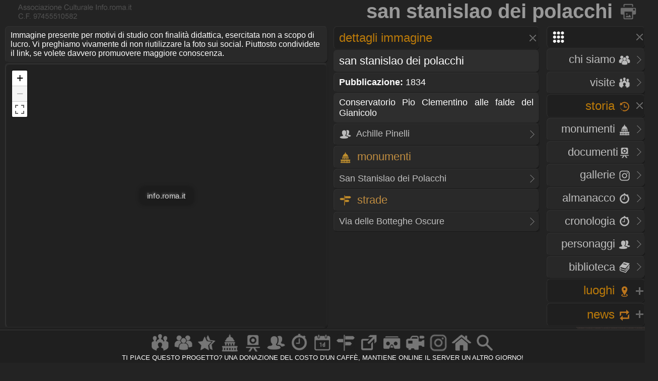

--- FILE ---
content_type: text/html
request_url: https://www.info.roma.it/roma_sparita_dettaglio.asp?ID_stampa=710
body_size: 29402
content:

 
	
<!DOCTYPE HTML PUBLIC "-//W3C//DTD HTML 4.01 Transitional//EN" "script/xhtml1-transitional.dtd"><html xmlns="http://www.w3.org/1999/xhtml"><head><meta name="Subject" content="associazione Roma sparita" />
<meta name="Keywords" content="Roma, stampe, quadri, disegni, litografie, foto, Ettore, Roesler, Franz, Vasi, Piranesi, Falda, Rossini" />
<meta name="Description" content="Roma sparita, Antiche stampe, litografie, foto e pitture di Roma, Ettore Roesler Franz, Giuseppe Vasi, Giambattista Piranesi, Giovan Battista Falda, Luigi Rossini" />
<meta name="Abstract" content="associazione Roma sparita" />
<META HTTP-EQUIV="Content-Language"  name="language" content="it"><META name="AUTHOR" CONTENT="alessandro cremona"><META NAME="Designer" CONTENT="alessandro cremona"><META NAME="Distribution" CONTENT="Global"><META NAME="GOOGLEBOT" CONTENT="NOODP"><link href="https://www.info.roma.it/imm/logo.png" rel="shortcut icon" title="info.roma.it" />
<link href="https://www.info.roma.it/imm/logo.png" rel="icon" title="info.roma.it" />
<link rel="alternate" type="application/atom+xml" title="Visite organizzate da Info.roma.it" href="https://www.info.roma.it/rss_associazione.asp" /><link rel="alternate" type="application/atom+xml" title="Eventi Convenzionati con Info.roma.it" href="https://www.info.roma.it/rss_eventi_convenzionati.asp" />

<link id="stile" href="css/stile2.css" type="text/css" rel="stylesheet" media="screen" />
<link id="testo"  href="css/testo.css" type="text/css" rel="stylesheet" media="screen" />
<link id="sfondo" href="css/sfondo.css" type="text/css" rel="stylesheet" media="screen" />
<link id="colore" href="css/colore.css" type="text/css" rel="stylesheet" media="screen" />
<link id="barra"  href="css/barra.css" type="text/css" rel="stylesheet" media="screen" />
<link id="form"  href="css/form.css" type="text/css" rel="stylesheet" media="screen" />
<link id="effect"  href="css/effect.css" type="text/css" rel="stylesheet" media="screen" />
<link id="calendar"  href="css/calendar.css" type="text/css" rel="stylesheet" media="screen" />
<link type="text/css" href="css/print.css" rel="stylesheet"  media="print" />

<!--[if gt IE 5.5]>

<script src="script/css3-mediaqueries.js"></script>
<![endif]-->
<meta http-equiv="Content-Type" content="text/html; charset=iso-8859-1" />
<meta name="viewport" content="width=device-width, initial-scale = 1.0, maximum-scale=1.0, user-scalable=no" media="only screen and (max-width:800px)" >
	
<link rel="stylesheet" href="css/monocolonna.css" media="only screen and (max-device-width:800px)"/>
<link id="colonne" href="css/colonne2.css" type="text/css" rel="stylesheet" media="only screen and (min-width:801px)" />
<link rel="stylesheet"  href="css/mobile3.css"  media="only screen and (max-width:800px)" />
<link rel="stylesheet" href="css/desktop6.css" media="only screen and (min-width:801px)"/>

<script type="text/javascript" src="script/jquery-1.9.1.min.js"></script>
<script type="text/javascript" src="script/placeholder.js"></script>

<link rel="stylesheet" href="css/preload_bar.css" />
<script src="script/preload_bar.js"></script>

<!-- Chrome, Firefox OS, Opera and Vivaldi -->
<meta name="theme-color" content="#131313">
<!-- Windows Phone -->
<meta name="msapplication-navbutton-color" content="#444444">
<!-- iOS Safari -->
<meta name="apple-mobile-web-app-status-bar-style" content="#444444">
<!-- non-retina iPhone pre iOS 7 -->
<link rel="apple-touch-icon" href="https://www.info.roma.it/imm/logo_57.png" sizes="57x57">
<!-- non-retina iPad pre iOS 7 -->
<link rel="apple-touch-icon" href="https://www.info.roma.it/imm/logo_72.png" sizes="72x72">
<!-- non-retina iPad iOS 7 -->
<link rel="apple-touch-icon" href="https://www.info.roma.it/imm/logo_76.png" sizes="76x76">
<!-- retina iPhone pre iOS 7 -->
<link rel="apple-touch-icon" href="https://www.info.roma.it/imm/logo_114.png" sizes="114x114">
<!-- retina iPhone iOS 7 -->
<link rel="apple-touch-icon" href="https://www.info.roma.it/imm/logo_120.png" sizes="120x120">
<!-- retina iPad pre iOS 7 -->
<link rel="apple-touch-icon" href="https://www.info.roma.it/imm/logo_144.png" sizes="144x144">
<!-- retina iPad iOS 7 -->
<link rel="apple-touch-icon" href="https://www.info.roma.it/imm/logo_152.png" sizes="152x152">
<link rel="icon" sizes="192x192" href="https://www.info.roma.it/imm/logo.png">





<script type='text/javascript'>
//<![CDATA[ 
jQuery(document).bind("keyup keydown", function(e){

        
      if(e.keyCode == 44){
        alert('Funzione non consentita. Invece di fare copie, puoi metti un link a questa risorsa.');
        return false;   }
});//]]> 
</script>

<script type="text/javascript">var message2=""; function clickIE() {if (document.all) {(message2); return false}} function clickNS(e) {if (document.layers||(document.getElementById&&!document.all)) {if (e.which==2||e.which==3) {(message2); return false}}} if (document.layers) {document.captureEvents(Event.MOUSEDOWN); document.onmousedown=clickNS} else {document.onmouseup=clickNS; document.oncontextmenu=clickIE} document.oncontextmenu=new Function("return false")</script>

<script>
		$(function() {
			
			$('body').after('<div id="mrw-tooltip"><span class="tt-inner"></span></div>');
			$('.tooltip').mousemove(function(e) {
				var tip = $(this).data('tip');
				var scx = $(document).scrollTop();
				var scy = $(document).scrollLeft();
				$('#mrw-tooltip span.tt-inner').text(tip)
				$('#mrw-tooltip').show().css({ 'left': e.clientX + scy + -40 + 'px', 'top': e.clientY + scx + -60 + 'px' })
			}).mouseout(function(){
				$('#mrw-tooltip').hide();	
			});
			
		});        
</script>
	






<meta property="og:title" content="San Stanislao dei Polacchi" />
<meta property="og:description" content="1834 Achille Pinelli"/> 
<meta property="og:url" content="roma_sparita_dettaglio.asp"/>
<meta property="og:image" content="https://www.info.roma.it/foto/thumbnail.aspx?Image=roma_sparita/grandi/710.jpg&Width=360&Height=240&ForceAspect=false"/>
<meta property="og:type" content="website" />
<meta property="og:site_name" content="info.roma.it" />
<meta itemprop="url" content="roma_sparita_dettaglio.asp">
<meta itemprop="name" content="Info.roma.it">
<meta itemprop="description" content="Storia, Monumenti, Arte, Cultura>
<meta itemprop="image"  content="https://www.info.roma.it/foto/thumbnail.aspx?Image=roma_sparita/grandi/710.jpg&Width=360&Height=240&ForceAspect=false"/>
<meta name="twitter:card" content="summary"/>
<meta name="twitter:description" content="1834 Achille Pinelli"/>
<meta name="twitter:title" content="San Stanislao dei Polacchi"/>
<meta name="twitter:site" content="@inforomait"/>
<meta name="twitter:image" content="https://www.info.roma.it/foto/thumbnail.aspx?Image=roma_sparita/grandi/710.jpg&Width=360&Height=240&ForceAspect=false"/>
<meta name="twitter:creator" content="@inforomait"/>
<meta name="twitter:url" content="roma_sparita_dettaglio.asp"/>
<meta name="dcterms.title" content="San Stanislao dei Polacchi" />
<meta name="dcterms.description" content="1834 Achille Pinelli" />
	
<title> San Stanislao dei Polacchi: 1834 Achille Pinelli</title>

<style type="text/css">


@media only screen and (min-device-width:801px) {

} 


@media only screen and (max-width:800px) {

} 
</style>

<link rel="stylesheet" href="https://www.info.roma.it/openmap/leaflet.css" />
<script src="https://www.info.roma.it/openmap/leaflet.js"></script>
<script src="https://www.info.roma.it/openmap/Control.FullScreen.js"></script>
<link rel="stylesheet" href="https://www.info.roma.it/openmap/Control.FullScreen.css" />
	
	
</head><body oncontextmenu="return false" ondragstart="return false" onselectstart="return false">
<div class="toppa"><div class="alto"><div class="banner"><h1  class="stile2">San Stanislao dei Polacchi <a href="https://www.info.roma.it/roma_sparita.asp" title="Torna alla Roma sparita"><img src="imm/stampe.png" class="icon_1" style="border:none;"/></a></h1></div>
<div id="logo" class="logo" name="logo"><div class="logo2" ></div>





</div></div><div class="barra"></div>
<div class="navigazione"><script>
$(function() {
  $('a[href*="#"]:not([href="#"])').click(function() {
    if (location.pathname.replace(/^\//,'') == this.pathname.replace(/^\//,'') && location.hostname == this.hostname) {
      var target = $(this.hash);
      target = target.length ? target : $('[name=' + this.hash.slice(1) +']');
      if (target.length) {
        $('html, body').animate({
          scrollTop: target.offset().top
        }, 1500);
        return false;
      }
    }
  });
});
</script>
<style type="text/css">
 
	.windows_roma h4 , .windows_roma h3,  .windows_roma h2 { text-align: right}
 
</style>

 <div class="windows_roma"><a title="premi per espandere il menu" id="home_menu"  name="home_menu" class="navigatore" href="#home_menu" style="width: 10x;" ><img src="imm/menu_big.png"  class="icon_1" style="border:none;  "/></a></div>

<div id="home_menu_2" class="hidden">
	
<div class="hidden_no"><div class="vista2"><div class="windows_roma">	<a href="https://www.info.roma.it/index.asp" class="nave" title="Trova a Roma"><h4>HOME <img src="imm/homepage_bw.png" class="icon_1" style="border:none;"/></h4><span class="nave"> Trova punti di interessi nelle vicinanze</span></a></div></div></div>
	
<div class="vista2"> <div class="windows_roma">	
<a  href="https://www.info.roma.it/roma.asp" title="Storia dell'Associazione e del progetto Info.roma.it" class="nave"><h4>CHI SIAMO <img src="imm/chi_siamo_big.png" class="icon_1" style="border:none;"/></h4><span class="nave"> Storia e  attivit&agrave; dell'associazione</span></a>	
	
<a href="https://www.info.roma.it/visite_guidate_roma.asp" class="nave" title="Passeggiate e visite guidate a Roma" accesskey="v"><h4 style="text-align: right"> VISITE <img src="imm/visite_big.png" class="icon_1" style="border:none;"/></h4></a>	</div></div>
	

	
<div class="windows_roma"><a title="premi per espandere i contenuti" id="00011"  class="navigatore" href="#" ><h2>STORIA <img src="imm/storia_big.png" class="icon_1" style="border:none;"/></h2><span class="nave"> Monumenti, Roma sparita,  Cronologia, Biblioteca, Personaggi</span></a></div>

	

<script type="text/javascript">document.write("<div id='00012'>")</script><noscript><div id="00012"></div></noscript>	
	
<div class="windows_roma"><div class="vista2">
<a href="https://www.info.roma.it/monumenti_di_roma.asp" class="nave" title="Elenco completo dei monumenti  di Roma" accesskey="y"><h4>Monumenti <img src="imm/monumenti_big.png" class="icon_1" style="border:none;"/></h4></a><a href="roma_sparita.asp" class="nave" title="Documenti della roma sparita" accesskey="r"><h4>Documenti<img src="imm/roma_sparita.png" class="icon_1" style="border:none; "/></h4></a>
<a href="https://www.info.roma.it/gallerie.asp" class="nave" title="Galleria foto di Roma" accesskey="V"><h4>Gallerie <img src="imm/foto.png" class="icon_1" style="border:none;"/></h4></a>
<a href="https://www.info.roma.it/cronologia_almanacco.asp" class="nave" title="La cronologia di roma" accesskey="o"><h4>Almanacco <img src="imm/cronologia_big.png" class="icon_1" style="border:none;"/></h4></a>
<a href="https://www.info.roma.it/cronologia_di_roma.asp" class="nave" title="La cronologia di roma" accesskey="o"><h4>Cronologia <img src="imm/cronologia_big.png" class="icon_1" style="border:none;"/></h4></a>
<a href="https://www.info.roma.it/personaggi_di_roma.asp" accesskey="p" class="nave" title="I personaggi storici di Roma"><h4>Personaggi <img src="imm/personaggi_big.png" class="icon_1" style="border:none;"/></h4></a>
<a href="https://www.info.roma.it/documenti_su_roma.asp" class="nave" title="Documenti su roma" accesskey="B"><h4>Biblioteca <img src="imm/biblioteca_big.png" class="icon_1" style="border:none;"/></h4></a>
</div></div>
</div>
<script> $(document).ready(function(){ if 
($('#00012').is(':hidden'))
{$('#00011').css("background-image", "url(imm/menu_hide.png)");} else
{$('#00011').css("background-image", "url(imm/menu_show.png)");}});
 $('#00011').click(function() { $('#00012').slideToggle('slow', function() { if ($(this).is(':hidden'))
{$('#00011').css("background-image", "url(imm/menu_hide.png)");} else
{$('#00011').css("background-image", "url(imm/menu_show.png)");}
}); });
</script>
<script>$('#00011').click(function() { $('#00022').hide('slow', function() { {$('#00021').css("background-image", "url(imm/menu_hide.png)");} }); });</script>
<script>$('#00011').click(function() { $('#00032').hide('slow', function() { {$('#00031').css("background-image", "url(imm/menu_hide.png)");} }); });</script>
<script>$('#00011').click(function() { $('#00042').hide('slow', function() { {$('#00041').css("background-image", "url(imm/menu_hide.png)");} }); });</script>

<div class="windows_roma"><a title="premi per espandere i contenuti" id="00021"  class="navigatore" href="javascript:void(0)"><h2>LUOGHI <img src="imm/gps.png"  class="icon_1" style="border:none;"/></h2></a></div><script type="text/javascript">document.write("<div id='00022' style='display: none'>")</script><noscript><div id="00022"></noscript> <div class="windows_roma"> <div class="vista2"> 	
<a href="https://www.info.roma.it/strade_di_roma.asp" class="nave" title="Strade, quartieri, rioni, zone di Roma" accesskey="s"><h4>Strade <img src="imm/stradario_big.png" class="icon_1" style="border:none;"/></h4><span class="nave"> Strade, quartieri, rioni, zone di Roma</span></a> 
<a href="https://www.info.roma.it/mappa_di_roma.asp" class="nave" title="roma sparita" accesskey="r"><h4>Mappe <img src="imm/percorsi.png" class="icon_1" style="border:none; "/></h4><span class="nave"> Mappe e viste della citt&agrave;  di Roma</span></a> 
<a href="https://www.info.roma.it/link_di_roma.asp" class="nave" title="Siti internet di Roma" accesskey="l"><h4>Link <img src="imm/link.png" class="icon_1" style="border:none;"/></h4><span class="nave"> Istituzioni, locali ed attivit&agrave; di Roma</span></a> 	
<a href="https://www.info.roma.it/meraviglie.asp" class="nave" title="Grand Tour di Roma"><h4>Grand Tour <img class="icon_1" style="border:none;" src="imm/stars.png" style="border:none;" alt="Grand Tour di Roma" /></h4></a>	
<a href="https://www.info.roma.it/virtual_reality_360.asp" class="nave" title="roma in Realt&agrave; Virtuale" accesskey="v"><h4>Virtual Tour <img src="imm/vr.png" class="icon_1" style="border:none;"/></h4><span class="nave"> Foto sferiche e Tour Virtuali a Roma </span></a>
</div></div></div><script>
$(document).ready(function(){ if 
($('#00022').is(':hidden'))
{$('#00021').css("background-image", "url(imm/menu_hide.png)");} else
{$('#00021').css("background-image", "url(imm/menu_show.png)");}});
 $('#00021').click(function() { $('#00022').slideToggle('slow', function() { if ($(this).is(':hidden'))
{$('#00021').css("background-image", "url(imm/menu_hide.png)");} else
{$('#00021').css("background-image", "url(imm/menu_show.png)");}
}); });
</script><script>$('#00021').click(function() { $('#00012').hide('slow', function() { {$('#00011').css("background-image", "url(imm/menu_hide.png)");} }); });</script><script>$('#00021').click(function() { $('#00032').hide('slow', function() { {$('#00031').css("background-image", "url(imm/menu_hide.png)");} }); });</script><script>$('#00021').click(function() { $('#00042').hide('slow', function() { {$('#00041').css("background-image", "url(imm/menu_hide.png)");} }); });</script>
<div class="windows_roma"><a title="premi per espandere i contenuti" id="00041"  class="navigatore" href="javascript:void(0)"><h2>NEWS <img src="imm/post.png" class="icon_1" style="border:none;"/></h2></a></div><script type="text/javascript">document.write("<div id='00042'   style='display: none' >")</script><noscript><div id="00042"></noscript><div class="windows_roma"><div class="vista2"  style="padding-right:0px">
<a href="https://www.info.roma.it/eventi_a_roma.asp" title="Eventi a Roma" class="nave" accesskey="e"><h4>Eventi <img src="imm/eventi_oggi.png" class="icon_1" style="border:none;"/></h4></a>
<a href="https://www.info.roma.it/cronologia_almanacco.asp" class="nave" title="La cronologia di roma" accesskey=""><h4>Almanacco <img src="imm/cronologia_big.png" class="icon_1" style="border:none;"/></h4></a>
<a href="https://www.info.roma.it/gallerie.asp" class="nave" title="Galleria foto di Roma" accesskey="g"><h4>Gallerie <img src="imm/foto.png" class="icon_1" style="border:none;"/></h4></a>
<a href="https://www.info.roma.it/video_su_roma.asp" class="nave" title="video su Roma" accesskey="v"><h4>Video <img src="imm/video_big.png" class="icon_1" style="border:none;"/></h4></a>

<a href="https://www.info.roma.it/sos.asp" target="_blank"  class="nave" title="sos monumenti di Roma" accesskey="v"><h4>SOS <img src="imm/alarm.png" class="icon_1" style="border:none;"/></h4></a>
<a class="nave" target="_blank" href="https://whatsapp.com/channel/0029VaChyle5kg73AcApne2O"><p><img src="imm/whatsapp_logo.png" align="right"> &nbsp;</p> </a>
<a class="nave" target="_blank"  href="https://t.me/wwwinforomait"><p><img src="imm/telegram_bottone.png"  align="right">&nbsp;</p></a>
</div></div>	
</div><script>$(document).ready(function(){ if 
($('#00042').is(':hidden'))
{$('#00041').css("background-image", "url(imm/menu_hide.png)");} else
{$('#00041').css("background-image", "url(imm/menu_show.png)");}});
 $('#00041').click(function() { $('#00042').slideToggle('slow', function() { if ($(this).is(':hidden'))
{$('#00041').css("background-image", "url(imm/menu_hide.png)");} else
{$('#00041').css("background-image", "url(imm/menu_show.png)");}
}); });
</script><script>$('#00041').click(function() { $('#00012').hide('slow', function() { {$('#00011').css("background-image", "url(imm/menu_hide.png)");}  }); });</script><script>$('#00041').click(function() { $('#00022').hide('slow', function() { {$('#00021').css("background-image", "url(imm/menu_hide.png)");}  }); });</script><script>$('#00041').click(function() { $('#00032').hide('slow', function() { {$('#00031').css("background-image", "url(imm/menu_hide.png)");}  }); });</script>
</div>
<div class="hidden"><a href="https://www.info.roma.it" class="nave" title="Ricerca punti di interessi sulla Mappa"><img   src="https://www.info.roma.it/imm/logo_stars.png" alt="Ricerca punti di interessi sulla Mappa" style="width:150px;  height: 150px; border: 0px; float: right; margin-top: 0;" /></a></div>

</div>
<script>$('#home_menu_22').click(function() { $('#home_menu_2').hide('slow', function() { }); });</script>
<script>
$(document).ready(function(){ if 
($('#home_menu_2').is(':hidden'))
{$('#home_menu').css("background-image", "url(imm/menu_hide.png)");} else
{$('#home_menu').css("background-image", "url(imm/menu_show.png)");}});
 $('#home_menu').click(function() { $('#home_menu_2').toggle('slow', function() { if ($(this).is(':hidden'))
{$('#home_menu').css("background-image", "url(imm/menu_hide.png)");} else
{$('#home_menu').css("background-image", "url(imm/menu_show.png)");}
}); });
</script></div>


  
<div class="navigazione4"><div class="tab_titolo">
<div class="tab_scura" ><h5>Immagine presente per motivi di studio con finalit&agrave; didattica, esercitata non a scopo di lucro. Vi preghiamo vivamente di non riutilizzare la foto sui social. Piuttosto condividete il link, se volete davvero promuovere maggiore conoscenza.</h5></a></div>
	
<style type="text/css">
/* Stile per posizionare il messaggio sopra la mappa */
#centered-map-message {
    /* Copre tutta la mappa */
    position: absolute;
    top: 0;
    left: 0;
    width: 100%;
    height: 100%;

    /* Centratura perfetta del testo */
    display: flex;
    justify-content: center;  /* centro orizzontale */
    align-items: center;      /* centro verticale */
    pointer-events: none;     /* non blocca click o zoom sulla mappa */
    z-index: 500;             /* sopra la mappa ma sotto i controlli */
}

/* Stile del testo */
#centered-map-message span {
    color: rgba(255, 255, 255, 0.8);
    background-color: rgba(0, 0, 0, 0.15); /* sfondo visibile ma discreto */
    text-shadow:
        1px 1px 3px rgba(0, 0, 0, 0.2),     /* ombra scura (su sfondi chiari) */
        -1px -1px 3px rgba(255, 255, 255, 0.4); /* alone chiaro (su sfondi scuri) */
    font-size: 10px !important;
    transform: scale(1.5);
    padding: 6px 10px;
    border-radius: 6px;
    text-align: center;
    box-shadow: 0 0 6px rgba(0, 0, 0, 0.3); /* bordino per staccarlo dallo sfondo */
}

	
}</style>
	
<div class="tab_scura"Â  style="padding: 0px; position: relative;" > 
<div id="map" class="mapCanvas" style="background-color:rgba(0, 0, 0, 0.2) " ></div>
<div id="centered-map-message"><span>info.roma.it</span></div>
</div>
	
<style type="text/css">
@media only screen and (max-device-width:800px) {
 .mapCanvas   { height:50vh;} 
  #titolo {width:90%;} 

}
@media only screen and (min-device-width:801px) {
 .mapCanvas {height:72vh;}

  #titolo {width:96%;} 
}

@media   only screen and
  (min-device-height: 801px) 
  and (orientation: portrait)  {


 .mapCanvas   { height:55vh;} 
  #titolo {width:90%;} 

}
 </style>
	

	
	


<script>
(function() {
    var map;
    var w, h, url;
    var centeredMessage = document.getElementById('centered-map-message');

    w = 2882;
    h = 3840;
    url = 'https://www.info.roma.it/foto/roma_sparita/grandi/710.jpg';

    if (window.matchMedia("(orientation: landscape)").matches) {
        w = 7205;
        h = 9600;
    }

    // Crea la mappa
    map = L.map('map', {
        minZoom: 1, // <--- Valore iniziale
        maxZoom: 6,
        center: [0, 0],
        zoom: 1,
        crs: L.CRS.Simple,
        fullscreenControl: true,
        fullscreenControlOptions: {
            title: "Mostra a schermo intero",
            titleCancel: "Esci da schermo intero"
        }
    });

    // Mantieni il riferimento al parent originale
    var originalParent = centeredMessage.parentNode;

    // --- GESTIONE DEGLI EVENTI FULLSCREEN ---

    // Evento: entrata in fullscreen
    map.on('enterFullscreen', function() {
        
        // 1. CAMBIA IL MINIMO ZOOM A 2
        map.setMinZoom(2);
        
        // Forza lo zoom corrente a 2 se Ã¨ inferiore
        if (map.getZoom() < 2) {
            map.setZoom(2);
        }
        
        // --- Codice per il messaggio centrato (esistente) ---
        var container = map.getContainer();
        if (centeredMessage && container) {
            container.appendChild(centeredMessage);
            centeredMessage.style.position = 'fixed'; 
            centeredMessage.style.top = '0';
            centeredMessage.style.left = '0';
            centeredMessage.style.width = '100%';
            centeredMessage.style.height = '100%';
            centeredMessage.style.zIndex = '10000';
            centeredMessage.style.display = 'flex';
            centeredMessage.style.alignItems = 'center';
            centeredMessage.style.justifyContent = 'center';

            var span = centeredMessage.querySelector('span');
            if (span) {
                span.style.fontSize = '18px';
                span.style.fontWeight = 'bold';
                span.style.color = '#ffffff';
                span.style.textShadow = '1px 1px 4px rgba(0,0,0,0.7)';
            }
        }
    });

    // Evento: uscita da fullscreen
    map.on('exitFullscreen', function() {
        
        // 2. RIPRISTINA IL MINIMO ZOOM A 1 (Valore originale)
        map.setMinZoom(1); 
        
        // Forza lo zoom corrente a 1 se Ã¨ inferiore
        if (map.getZoom() < 1) {
            map.setZoom(1);
        }

        // --- Codice per il messaggio centrato (esistente) ---
        if (centeredMessage && originalParent) {
            originalParent.appendChild(centeredMessage);
            centeredMessage.removeAttribute('style');
            var span = centeredMessage.querySelector('span');
            if (span) span.removeAttribute('style');
        }
    });
    
    // --- Inizializzazione della Mappa (esistente) ---
    map.attributionControl.setPrefix('');

    var southWest = map.unproject([0, h], map.getMaxZoom() - 1);
    var northEast = map.unproject([w, 0], map.getMaxZoom() - 1);
    var bounds = new L.LatLngBounds(southWest, northEast);

    L.imageOverlay(url, bounds).addTo(map);
    map.setMaxBounds(bounds);
})();
</script>
	
	
</div></div>

<div class="centro4"><div class="tab_titolo"> 
<a title="premi per espandere i contenuti" id="Roma_sparita_1"  class="navigatore" href="javascript:void(0)"><h2>Dettagli immagine</h2></a><style>#demo-img{width:100%;height:auto;cursor:pointer;}</style><script type="text/javascript">document.write("<div id='Roma_sparita_2' >")</script><noscript><div id="Roma_sparita_2" ></noscript>
 

<h4 class="tab_chiara">San Stanislao dei Polacchi </h4>

<p  class="tab_scura"><strong>Pubblicazione:</strong> 1834</p><p class="tab_chiara">Conservatorio Pio Clementino alle falde del Gianicolo</p>
<div class="vista2"><a href="https://www.info.roma.it/roma_sparita_stampe.asp?autore=Achille Pinelli" title="Tutte le opere in archivio" target="_blank"><p><img src="imm/personaggi_big.png" class="icon_1" style="border:none;"/> Achille Pinelli</p></a> </div>
<div class="tab_scura"><h3><img src="imm/monumenti_big.png" class="icon_1" style="border:none;"/> Monumenti </h3></div>
<div class="vista2"><a target="_blank" title="Vai alla scheda del monumento: San Stanislao dei Polacchi" href="https://www.info.roma.it/monumenti_dettaglio.asp?ID_schede=1"><p>San Stanislao dei Polacchi</p></a></div><div class="tab_scura"><h3><img src="imm/stradario_big.png" class="icon_1" style="border:none;"/> Strade </h3></div> <div class="vista2">
        <a  target="_blank" title="Vai alla scheda dettaglio della strada" href="https://www.info.roma.it/strade_dettaglio.asp?ID_indirizzi=42"><p>Via&nbsp;delle&nbsp;Botteghe Oscure</p></a> </div>

</div><script>$('#Roma_sparita_1').click(function() { $('#Roma_sparita_2').toggle('slow', function() { }); });</script>
</div></div>

<div class="basso">
<div id="footer" class="tab_titolo"  style="z-index: 999;" >
	

<HR>

<div id="fondo_2" class="fondo_2"><h5>
    <a href="https://www.info.roma.it/visite_guidate_roma.asp"  class="" title="Visite e Passeggiate"><img class="img_rotate" style="" src="imm/visite_big.png" alt="Visite e Passeggiate" ></a><a href="https://www.info.roma.it/roma.asp" class="" title="Chi siamo"><img class="img_rotate" style="" src="imm/chi_siamo_big.png" alt="Chi siamo" /></a><a href="https://www.info.roma.it/meraviglie.asp" class="" title="Grand Tour"><img class="img_rotate" style="" src="imm/stars.png" alt="Grand Tour" /></a><a href="https://www.info.roma.it/monumenti_di_roma.asp" class="" title="Monumenti"><img class="img_rotate" style="" src="imm/monumenti_big.png" alt="Monumenti" /></a><a href="https://www.info.roma.it/roma_sparita.asp"  class="" title="Roma Sparita"><img src="imm/roma_sparita.png" class="img_rotate" style="" alt="Roma Sparita" /></a><a href="https://www.info.roma.it/personaggi_di_roma.asp" class="" title="Personaggi storci"><img class="img_rotate" style="" src="imm/personaggi_big.png" alt="Personaggi storci" /></a><a href="https://www.info.roma.it/cronologia_almanacco.asp" class="" title="Almanacco e Cronologia"><img class="img_rotate" style="" src="imm/cronologia_big.png" alt="Almanacco e Cronologia" /></a><a href="https://www.info.roma.it/eventi_a_roma.asp" class="" title="Eveti culturali"><img class="img_rotate" style="" src="imm/eventi_oggi.png" alt="eventi" /></a><a href="https://www.info.roma.it/strade_di_roma.asp" class="" title="Strade e Mappe"><img class="img_rotate" style="" src="imm/stradario_big.png" alt="Strade e Mappe" /></a><a href="https://www.info.roma.it/link_di_roma.asp" class="" title="Link"><img class="img_rotate" style="" src="imm/link.png" alt="Link" /></a><a href="https://www.info.roma.it/virtual_reality_360.asp" class="" title="Tour virtuali"><img class="img_rotate" style="" src="imm/vr.png" alt="Tour virtuali" /></a><a href="https://www.info.roma.it/video_su_roma.asp" class="" title="Video"><img class="img_rotate" style="" src="imm/video_big.png" alt="Video" /></a><a href="https://www.info.roma.it/gallerie.asp" class="" title="Gallerie"><img class="img_rotate" style="" src="imm/foto.png" alt="Gallerie" /></a><a href="https://www.info.roma.it/index.asp" class="" title="Homepage"><img class="img_rotate" style="" src="imm/homepage_bw.png" alt="home page trova" /></a><a href="https://www.info.roma.it/ricerca.asp" class="" title="Ricerca avanza ta"><img class="img_rotate" style="" src="imm/cerca_bw.png" alt="ricerca" ></a></div></h5><a href="https://www.info.roma.it/roma.asp" style="opacity: 0.5;"><h5 style="text-align: center; font-size: 0.8em; "> <br class="hidden_no"> TI PIACE QUESTO PROGETTO? <br class="hidden_no">UNA DONAZIONE DEL COSTO D'UN CAFF&Egrave;, <br class="hidden_no"> MANTIENE ONLINE IL SERVER UN ALTRO GIORNO! </h5></a>
	
</div>

</div></body></html>

